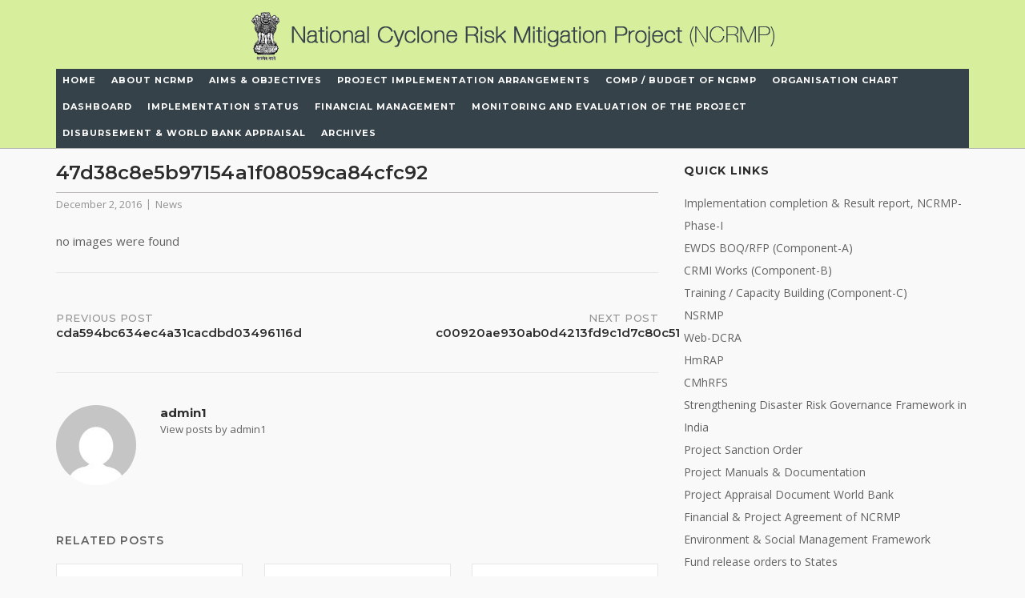

--- FILE ---
content_type: text/html; charset=UTF-8
request_url: https://ncrmp.gov.in/47d38c8e5b97154a1f08059ca84cfc92/
body_size: 9188
content:
<!DOCTYPE html>
<html lang="en-US">
<head>
	<meta charset="UTF-8">
	<link rel="profile" href="https://gmpg.org/xfn/11">

	<title>47d38c8e5b97154a1f08059ca84cfc92 &#8211; NCRMP</title>
<link rel='dns-prefetch' href='//fonts.googleapis.com' />
<link rel='dns-prefetch' href='//s.w.org' />
<link rel="alternate" type="application/rss+xml" title="NCRMP &raquo; Feed" href="https://ncrmp.gov.in/feed/" />
<link rel="alternate" type="application/rss+xml" title="NCRMP &raquo; Comments Feed" href="https://ncrmp.gov.in/comments/feed/" />
		<script type="text/javascript">
			window._wpemojiSettings = {"baseUrl":"https:\/\/s.w.org\/images\/core\/emoji\/13.0.0\/72x72\/","ext":".png","svgUrl":"https:\/\/s.w.org\/images\/core\/emoji\/13.0.0\/svg\/","svgExt":".svg","source":{"concatemoji":"https:\/\/ncrmp.gov.in\/wp-includes\/js\/wp-emoji-release.min.js"}};
			!function(e,a,t){var r,n,o,i,p=a.createElement("canvas"),s=p.getContext&&p.getContext("2d");function c(e,t){var a=String.fromCharCode;s.clearRect(0,0,p.width,p.height),s.fillText(a.apply(this,e),0,0);var r=p.toDataURL();return s.clearRect(0,0,p.width,p.height),s.fillText(a.apply(this,t),0,0),r===p.toDataURL()}function l(e){if(!s||!s.fillText)return!1;switch(s.textBaseline="top",s.font="600 32px Arial",e){case"flag":return!c([127987,65039,8205,9895,65039],[127987,65039,8203,9895,65039])&&(!c([55356,56826,55356,56819],[55356,56826,8203,55356,56819])&&!c([55356,57332,56128,56423,56128,56418,56128,56421,56128,56430,56128,56423,56128,56447],[55356,57332,8203,56128,56423,8203,56128,56418,8203,56128,56421,8203,56128,56430,8203,56128,56423,8203,56128,56447]));case"emoji":return!c([55357,56424,8205,55356,57212],[55357,56424,8203,55356,57212])}return!1}function d(e){var t=a.createElement("script");t.src=e,t.defer=t.type="text/javascript",a.getElementsByTagName("head")[0].appendChild(t)}for(i=Array("flag","emoji"),t.supports={everything:!0,everythingExceptFlag:!0},o=0;o<i.length;o++)t.supports[i[o]]=l(i[o]),t.supports.everything=t.supports.everything&&t.supports[i[o]],"flag"!==i[o]&&(t.supports.everythingExceptFlag=t.supports.everythingExceptFlag&&t.supports[i[o]]);t.supports.everythingExceptFlag=t.supports.everythingExceptFlag&&!t.supports.flag,t.DOMReady=!1,t.readyCallback=function(){t.DOMReady=!0},t.supports.everything||(n=function(){t.readyCallback()},a.addEventListener?(a.addEventListener("DOMContentLoaded",n,!1),e.addEventListener("load",n,!1)):(e.attachEvent("onload",n),a.attachEvent("onreadystatechange",function(){"complete"===a.readyState&&t.readyCallback()})),(r=t.source||{}).concatemoji?d(r.concatemoji):r.wpemoji&&r.twemoji&&(d(r.twemoji),d(r.wpemoji)))}(window,document,window._wpemojiSettings);
		</script>
		<style type="text/css">
img.wp-smiley,
img.emoji {
	display: inline !important;
	border: none !important;
	box-shadow: none !important;
	height: 1em !important;
	width: 1em !important;
	margin: 0 .07em !important;
	vertical-align: -0.1em !important;
	background: none !important;
	padding: 0 !important;
}
</style>
	<link rel='stylesheet' id='corp-child-css'  href='https://ncrmp.gov.in/wp-content/themes/siteorigin-corp-child/style.css' type='text/css' media='all' />
<link rel='stylesheet' id='wp-block-library-css'  href='https://ncrmp.gov.in/wp-includes/css/dist/block-library/style.min.css' type='text/css' media='all' />
<link rel='stylesheet' id='siteorigin-corp-style-css'  href='https://ncrmp.gov.in/wp-content/themes/siteorigin-corp/style.min.css?ver=1.16.2.1' type='text/css' media='all' />
<link rel='stylesheet' id='siteorigin-corp-icons-css'  href='https://ncrmp.gov.in/wp-content/themes/siteorigin-corp/css/siteorigin-corp-icons.min.css?ver=.min' type='text/css' media='all' />
<link rel='stylesheet' id='siteorigin-google-web-fonts-css'  href='//fonts.googleapis.com/css?family=Montserrat%3A400%2C500%2C600%2C700%7COpen+Sans%3A300%2C400%2C600' type='text/css' media='all' />
<script type='text/javascript' src='https://ncrmp.gov.in/wp-includes/js/jquery/jquery.js?ver=1.12.4-wp' id='jquery-core-js'></script>
<script type='text/javascript' id='accordions_js-js-extra'>
/* <![CDATA[ */
var accordions_ajax = {"accordions_ajaxurl":"https:\/\/ncrmp.gov.in\/wp-admin\/admin-ajax.php"};
/* ]]> */
</script>
<script type='text/javascript' src='https://ncrmp.gov.in/wp-content/plugins/accordions/assets/frontend/js/scripts.js' id='accordions_js-js'></script>
<link rel="https://api.w.org/" href="https://ncrmp.gov.in/wp-json/" /><link rel="alternate" type="application/json" href="https://ncrmp.gov.in/wp-json/wp/v2/posts/8150" /><link rel="EditURI" type="application/rsd+xml" title="RSD" href="https://ncrmp.gov.in/xmlrpc.php?rsd" />
<link rel="wlwmanifest" type="application/wlwmanifest+xml" href="https://ncrmp.gov.in/wp-includes/wlwmanifest.xml" /> 
<link rel='prev' title='cda594bc634ec4a31cacdbd03496116d' href='https://ncrmp.gov.in/cda594bc634ec4a31cacdbd03496116d/' />
<link rel='next' title='c00920ae930ab0d4213fd9c1d7c80c51' href='https://ncrmp.gov.in/c00920ae930ab0d4213fd9c1d7c80c51/' />

<link rel="canonical" href="https://ncrmp.gov.in/47d38c8e5b97154a1f08059ca84cfc92/" />
<link rel='shortlink' href='https://ncrmp.gov.in/?p=8150' />
<link rel="alternate" type="application/json+oembed" href="https://ncrmp.gov.in/wp-json/oembed/1.0/embed?url=https%3A%2F%2Fncrmp.gov.in%2F47d38c8e5b97154a1f08059ca84cfc92%2F" />
<link rel="alternate" type="text/xml+oembed" href="https://ncrmp.gov.in/wp-json/oembed/1.0/embed?url=https%3A%2F%2Fncrmp.gov.in%2F47d38c8e5b97154a1f08059ca84cfc92%2F&#038;format=xml" />
<meta name="framework" content="Alkivia Framework 0.8" />
<!-- <meta name="NextGEN" version="3.3.20" /> -->
	<meta name="viewport" content="width=device-width, initial-scale=1">
				<style type="text/css" id="siteorigin-corp-settings-custom" data-siteorigin-settings="true">
					.site-header { background: #eaeaea; border-bottom: 1px solid #bababa; margin-bottom: 30px; padding: 15px 0; }                                                              .site-footer { margin-top: 45px; } .site-footer .widgets { padding-top: 30px; } .site-footer .widgets .widget { margin-bottom: 30px; }    .site-footer .bottom-bar { padding: 15px 0; }     @media (max-width: 768px) { #masthead .search-toggle { margin: 0 20px 0 0; } .site-header .shopping-cart { margin: 0 37px 0 0; } #masthead #mobile-menu-button { display: inline-block; } #masthead .main-navigation ul:not(.shopping-cart) { display: none; } #masthead .main-navigation .search-icon { display: none; } .site-header.centered .site-branding { margin: 0; padding-right: 20px; text-align: left; } .centered.site-header .site-header-inner { flex-direction: row; } .site-header.centered .main-navigation { text-align: left; } } @media (min-width: 769px) { #masthead #mobile-navigation { display: none; } }				</style>
				<link rel="icon" href="https://ncrmp.gov.in/wp-content/uploads/2016/01/ebdedfbf731b2a60693d8fd17b73840a-150x150.jpg" sizes="32x32" />
<link rel="icon" href="https://ncrmp.gov.in/wp-content/uploads/2016/01/ebdedfbf731b2a60693d8fd17b73840a.jpg" sizes="192x192" />
<link rel="apple-touch-icon" href="https://ncrmp.gov.in/wp-content/uploads/2016/01/ebdedfbf731b2a60693d8fd17b73840a.jpg" />
<meta name="msapplication-TileImage" content="https://ncrmp.gov.in/wp-content/uploads/2016/01/ebdedfbf731b2a60693d8fd17b73840a.jpg" />
		<style type="text/css" id="wp-custom-css">
			.home .site-header{ 
	margin-bottom: 0px;
}
.site-header{
	padding: 15px 0 0;
	background: #d7ef9d;
	margin-bottom:15px;
}
h1.entry-title{
	 border-bottom: 1px solid #bfbaba;
   padding-bottom: 10px;
}
.main-navigation ul li{
	 padding-bottom: 15px;
}
.site-header.centered .site-branding{
	margin: 0 auto 10px;
}
.site-header.centered .main-navigation{ 
  text-align: left;
  background: #354249;
  padding: 0px 8px;
}
.main-navigation ul li{
	font-size: 11px;
  margin: 0 15px -10px 0;
}
.main-navigation ul li a{
	color:white;
}
.slidernav-right{
    float: right;
    display: inline-grid;
}
h3.widget-title{font-size:20px;}

.table-chart td { text-align: center;}

.sow-accordion-panel-header:focus {
    outline: auto 0px -webkit-focus-ring-color !important;
}

.sow-accordion-panel-header {
    padding: 0px 30px 0px 30px !important;
    border-width: 0px !important;
}

.sow-accordion-title.sow-accordion-title-icon-left {
    font-weight: bold;
}		</style>
		<link rel='stylesheet' id='ngg_trigger_buttons-css'  href='https://ncrmp.gov.in/wp-content/plugins/nextgen-gallery/products/photocrati_nextgen/modules/nextgen_gallery_display/static/trigger_buttons.css?ver=3.3.20' type='text/css' media='all' />
<link rel='stylesheet' id='simplelightbox-0-css'  href='https://ncrmp.gov.in/wp-content/plugins/nextgen-gallery/products/photocrati_nextgen/modules/lightbox/static/simplelightbox/simple-lightbox.css?ver=3.3.20' type='text/css' media='all' />
<link rel='stylesheet' id='fontawesome_v4_shim_style-css'  href='https://use.fontawesome.com/releases/v5.3.1/css/v4-shims.css' type='text/css' media='all' />
<link rel='stylesheet' id='fontawesome-css'  href='https://use.fontawesome.com/releases/v5.3.1/css/all.css' type='text/css' media='all' />
<link rel='stylesheet' id='nextgen_basic_singlepic_style-css'  href='https://ncrmp.gov.in/wp-content/plugins/nextgen-gallery/products/photocrati_nextgen/modules/nextgen_basic_singlepic/static/nextgen_basic_singlepic.css?ver=3.3.20' type='text/css' media='all' />
<link rel='stylesheet' id='siteorigin-panels-front-css'  href='https://ncrmp.gov.in/wp-content/plugins/siteorigin-panels/css/front-flex.min.css?ver=2.11.5' type='text/css' media='all' />
<link rel='stylesheet' id='nggallery-css'  href='https://ncrmp.gov.in/wp-content/plugins/nextgen-gallery/products/photocrati_nextgen/modules/ngglegacy/css/nggallery.css?ver=3.3.20' type='text/css' media='all' />
</head>

<body class="post-template-default single single-post postid-8150 single-format-standard wp-custom-logo css3-animations no-js page-layout-default sidebar no-topbar">

<div id="page" class="site">
	<a class="skip-link screen-reader-text" href="#content">Skip to content</a>

			<header id="masthead" class="site-header centered mobile-menu"  >

		<div class="corp-container">

			<div class="site-header-inner">

				<div class="site-branding">
					<a href="https://ncrmp.gov.in/" class="custom-logo-link" rel="home"><img width="653" height="61" src="https://ncrmp.gov.in/wp-content/uploads/2012/07/ncrmp-logo.png" class="custom-logo" alt="NCRMP" srcset="https://ncrmp.gov.in/wp-content/uploads/2012/07/ncrmp-logo.png 653w, https://ncrmp.gov.in/wp-content/uploads/2012/07/ncrmp-logo-300x28.png 300w,https://ncrmp.gov.in/wp-content/uploads/2012/07/ncrmp-logo.png 2x" sizes="(max-width: 653px) 100vw, 653px" /></a>									</div><!-- .site-branding -->

				<nav id="site-navigation" class="main-navigation link-underline">

					
					<div class="menu-primarymenu-container"><ul id="primary-menu" class="menu"><li id="menu-item-5905" class="menu-item menu-item-type-post_type menu-item-object-page menu-item-home menu-item-5905"><a href="https://ncrmp.gov.in/">Home</a></li>
<li id="menu-item-5909" class="menu-item menu-item-type-post_type menu-item-object-page menu-item-5909"><a href="https://ncrmp.gov.in/about-ncrmp/">About NCRMP</a></li>
<li id="menu-item-5966" class="menu-item menu-item-type-post_type menu-item-object-page menu-item-5966"><a href="https://ncrmp.gov.in/aims-objectives/">Aims &#038; Objectives</a></li>
<li id="menu-item-6768" class="menu-item menu-item-type-post_type menu-item-object-page menu-item-6768"><a href="https://ncrmp.gov.in/project-implementation-arrangements/">Project Implementation Arrangements</a></li>
<li id="menu-item-6430" class="menu-item menu-item-type-post_type menu-item-object-page menu-item-6430"><a href="https://ncrmp.gov.in/components-of-ncrmp/">Comp / Budget of NCRMP</a></li>
<li id="menu-item-7038" class="menu-item menu-item-type-post_type menu-item-object-page menu-item-7038"><a href="https://ncrmp.gov.in/organisation-chart/">Organisation Chart</a></li>
<li id="menu-item-10332" class="menu-item menu-item-type-post_type menu-item-object-page menu-item-10332"><a href="https://ncrmp.gov.in/dashboard/">Dashboard</a></li>
<li id="menu-item-9069" class="menu-item menu-item-type-custom menu-item-object-custom menu-item-home menu-item-has-children menu-item-9069"><a href="https://ncrmp.gov.in">Implementation Status</a>
<ul class="sub-menu">
	<li id="menu-item-9055" class="menu-item menu-item-type-custom menu-item-object-custom menu-item-9055"><a href="https://ncrmp.gov.in/phase-i-2">Phase I</a></li>
	<li id="menu-item-9057" class="menu-item menu-item-type-custom menu-item-object-custom menu-item-9057"><a href="https://ncrmp.gov.in/phase-ii-2">Phase II</a></li>
</ul>
</li>
<li id="menu-item-8872" class="menu-item menu-item-type-post_type menu-item-object-page menu-item-8872"><a href="https://ncrmp.gov.in/financial-management/">Financial Management</a></li>
<li id="menu-item-7040" class="menu-item menu-item-type-post_type menu-item-object-page menu-item-7040"><a href="https://ncrmp.gov.in/monitoring-and-evaluation-of-the-project/">Monitoring and Evaluation of the Project</a></li>
<li id="menu-item-7434" class="menu-item menu-item-type-post_type menu-item-object-page menu-item-7434"><a href="https://ncrmp.gov.in/disbursement-world-bank-appraisal/">Disbursement &#038; World Bank Appraisal</a></li>
<li id="menu-item-7831" class="menu-item menu-item-type-post_type menu-item-object-page menu-item-7831"><a href="https://ncrmp.gov.in/archives/">Archives</a></li>
</ul></div>
					
					
											<a href="#menu" id="mobile-menu-button">
										<svg version="1.1" xmlns="http://www.w3.org/2000/svg" xmlns:xlink="http://www.w3.org/1999/xlink" width="27" height="32" viewBox="0 0 27 32">
				<path d="M27.429 24v2.286q0 0.464-0.339 0.804t-0.804 0.339h-25.143q-0.464 0-0.804-0.339t-0.339-0.804v-2.286q0-0.464 0.339-0.804t0.804-0.339h25.143q0.464 0 0.804 0.339t0.339 0.804zM27.429 14.857v2.286q0 0.464-0.339 0.804t-0.804 0.339h-25.143q-0.464 0-0.804-0.339t-0.339-0.804v-2.286q0-0.464 0.339-0.804t0.804-0.339h25.143q0.464 0 0.804 0.339t0.339 0.804zM27.429 5.714v2.286q0 0.464-0.339 0.804t-0.804 0.339h-25.143q-0.464 0-0.804-0.339t-0.339-0.804v-2.286q0-0.464 0.339-0.804t0.804-0.339h25.143q0.464 0 0.804 0.339t0.339 0.804z"></path>
			</svg>
									<span class="screen-reader-text">Menu</span>
						</a>
					
				</nav><!-- #site-navigation -->

				
			</div><!-- .site-header-inner -->

		</div><!-- .corp-container -->

	</header><!-- #masthead -->

	
	<div id="content" class="site-content">

		<div class="corp-container">

			
	<div id="primary" class="content-area">
		<main id="main" class="site-main">

		
<article id="post-8150" class="post-8150 post type-post status-publish format-standard hentry category-news">

	
		

	<div class="corp-content-wrapper">

		<header class="entry-header">
			<h1 class="entry-title">47d38c8e5b97154a1f08059ca84cfc92</h1>
							<div class="entry-meta">
					<span class="entry-date"><time class="published" datetime="2016-12-02T07:56:13+00:00">December 2, 2016</time><time class="updated" datetime="2020-10-15T12:41:29+00:00">October 15, 2020</time></span><span class="entry-category"><a href="https://ncrmp.gov.in/category/news/" rel="category tag">News</a></span>			</div><!-- .entry-meta -->
					</header><!-- .entry-header -->

		<div class="entry-content">
			<p>no images were found</p>

		</div><!-- .entry-content -->
		
	</div><!-- .corp-content-wrapper -->

	</article><!-- #post-## -->
	<nav class="navigation post-navigation">
		<h2 class="screen-reader-text">Post navigation</h2>
		<div class="nav-links">
							<div class="nav-previous">
					<a href="https://ncrmp.gov.in/cda594bc634ec4a31cacdbd03496116d/" rel="prev"> <div class="nav-innner"><span>Previous Post</span> <div>cda594bc634ec4a31cacdbd03496116d</div></div></a>				</div>
										<div class="nav-next">
					<a href="https://ncrmp.gov.in/c00920ae930ab0d4213fd9c1d7c80c51/" rel="next"><div class="nav-innner"><span>Next Post</span> <div>c00920ae930ab0d4213fd9c1d7c80c51</div></div> </a>				</div>
					</div><!-- .nav-links -->
	</nav><!-- .navigation -->
		<div class="author-box">
		<div class="author-avatar">
			<a href="https://ncrmp.gov.in/author/admin1/">
				<img alt='' src='https://secure.gravatar.com/avatar/07b58462271723838b819dcaa775824f?s=100&#038;d=mm&#038;r=g' srcset='https://secure.gravatar.com/avatar/07b58462271723838b819dcaa775824f?s=200&#038;d=mm&#038;r=g 2x' class='avatar avatar-100 photo' height='100' width='100' loading='lazy'/>			</a>
		</div><!-- .author-avatar -->
		<div class="author-description">
			<h3>admin1</h3>
			<span class="author-posts">
				<a href="https://ncrmp.gov.in/author/admin1/">
					View posts by admin1				</a>
			</span>
					</div><!-- .author-description -->
	</div><!-- .author-box -->

		<div class="related-posts-section">
			<h3 class="related-posts">Related Posts</h3>
							<ol>
											<li>
							<a href="https://ncrmp.gov.in/certificate/" rel="bookmark" title="Certificate">
																<div class="corp-content-wrapper">
									<h3 class="related-post-title">Certificate</h3>
									<p class="related-post-date">February 4, 2020</p>
								</div>
							</a>
						</li>
											<li>
							<a href="https://ncrmp.gov.in/cda594bc634ec4a31cacdbd03496116d-2/" rel="bookmark" title="cda594bc634ec4a31cacdbd03496116d">
																<div class="corp-content-wrapper">
									<h3 class="related-post-title">cda594bc634ec4a31cacdbd03496116d</h3>
									<p class="related-post-date">December 2, 2016</p>
								</div>
							</a>
						</li>
											<li>
							<a href="https://ncrmp.gov.in/c00920ae930ab0d4213fd9c1d7c80c51/" rel="bookmark" title="c00920ae930ab0d4213fd9c1d7c80c51">
																<div class="corp-content-wrapper">
									<h3 class="related-post-title">c00920ae930ab0d4213fd9c1d7c80c51</h3>
									<p class="related-post-date">December 2, 2016</p>
								</div>
							</a>
						</li>
									</ol>
					</div>
		
		</main><!-- #main -->
	</div><!-- #primary -->


<aside id="secondary" class="widget-area">
	<aside id="nav_menu-3" class="widget widget_nav_menu"><h2 class="widget-title">Quick Links</h2><div class="menu-events-announcements-container"><ul id="menu-events-announcements" class="menu"><li id="menu-item-9945" class="menu-item menu-item-type-post_type menu-item-object-page menu-item-9945"><a href="https://ncrmp.gov.in/worldbank-report/">Implementation completion &#038; Result report, NCRMP-Phase-I</a></li>
<li id="menu-item-9743" class="menu-item menu-item-type-post_type menu-item-object-page menu-item-9743"><a href="https://ncrmp.gov.in/boq-rfp/">EWDS BOQ/RFP (Component-A)</a></li>
<li id="menu-item-9753" class="menu-item menu-item-type-post_type menu-item-object-page menu-item-9753"><a href="https://ncrmp.gov.in/crmi-works/">CRMI Works (Component-B)</a></li>
<li id="menu-item-8620" class="menu-item menu-item-type-custom menu-item-object-custom menu-item-8620"><a href="https://ncrmp.gov.in/?page_id=8619">Training / Capacity Building (Component-C)</a></li>
<li id="menu-item-9687" class="menu-item menu-item-type-post_type menu-item-object-page menu-item-9687"><a href="https://ncrmp.gov.in/nsrmp/">NSRMP</a></li>
<li id="menu-item-9866" class="menu-item menu-item-type-post_type menu-item-object-page menu-item-9866"><a href="https://ncrmp.gov.in/web-dcra/">Web-DCRA</a></li>
<li id="menu-item-10008" class="menu-item menu-item-type-post_type menu-item-object-page menu-item-10008"><a href="https://ncrmp.gov.in/hmrap/">HmRAP</a></li>
<li id="menu-item-10624" class="menu-item menu-item-type-post_type menu-item-object-page menu-item-10624"><a href="https://ncrmp.gov.in/cmhrfs/">CMhRFS</a></li>
<li id="menu-item-10710" class="menu-item menu-item-type-post_type menu-item-object-page menu-item-10710"><a href="https://ncrmp.gov.in/strengthening-disaster-risk-governance-framework-in-india/">Strengthening Disaster Risk Governance Framework in India</a></li>
<li id="menu-item-8261" class="menu-item menu-item-type-post_type menu-item-object-page menu-item-8261"><a href="https://ncrmp.gov.in/project-sanction-order/">Project Sanction Order</a></li>
<li id="menu-item-6408" class="menu-item menu-item-type-post_type menu-item-object-page menu-item-6408"><a target="_blank" rel="noopener noreferrer" href="https://ncrmp.gov.in/project-manuals-documentation/">Project Manuals &#038; Documentation</a></li>
<li id="menu-item-8266" class="menu-item menu-item-type-post_type menu-item-object-page menu-item-8266"><a href="https://ncrmp.gov.in/project-appraisal-document-world-bank/">Project Appraisal Document World Bank</a></li>
<li id="menu-item-8414" class="menu-item menu-item-type-post_type menu-item-object-page menu-item-8414"><a href="https://ncrmp.gov.in/financial-agreement-of-ncrmp/">Financial &#038; Project Agreement of NCRMP</a></li>
<li id="menu-item-7754" class="menu-item menu-item-type-post_type menu-item-object-page menu-item-7754"><a href="https://ncrmp.gov.in/environment-social-management-framework/">Environment &#038; Social Management Framework</a></li>
<li id="menu-item-8417" class="menu-item menu-item-type-post_type menu-item-object-page menu-item-8417"><a href="https://ncrmp.gov.in/fund-release-orders-to-states/">Fund release orders to States</a></li>
<li id="menu-item-7983" class="menu-item menu-item-type-post_type menu-item-object-page menu-item-7983"><a href="https://ncrmp.gov.in/iufr/">Interim Un-Audited Financials Reports</a></li>
<li id="menu-item-8327" class="menu-item menu-item-type-custom menu-item-object-custom menu-item-8327"><a href="https://ncrmp.gov.in/?page_id=8314">World bank Review Mission Report</a></li>
<li id="menu-item-6807" class="menu-item menu-item-type-post_type menu-item-object-page menu-item-6807"><a href="https://ncrmp.gov.in/cyclones-their-impact-in-india/">Cyclones &#038; their Impact in India</a></li>
<li id="menu-item-8078" class="menu-item menu-item-type-post_type menu-item-object-page menu-item-8078"><a href="https://ncrmp.gov.in/dos-donts-cyclone/">Cyclone – Do’s &#038; Dont’s</a></li>
<li id="menu-item-9030" class="menu-item menu-item-type-post_type menu-item-object-page menu-item-9030"><a title="Cyclone Fani 2019" href="https://ncrmp.gov.in/cyclone-fani/">Cyclone Fani 2019</a></li>
<li id="menu-item-7653" class="menu-item menu-item-type-post_type menu-item-object-page menu-item-7653"><a href="https://ncrmp.gov.in/cyclone-phailin/">Cyclone Phailin</a></li>
<li id="menu-item-8359" class="menu-item menu-item-type-post_type menu-item-object-page menu-item-8359"><a href="https://ncrmp.gov.in/benefit-monitoring-evaluation-of-ncrmp-phase-i/">Benefit Monitoring &#038; Evaluation of NCRMP</a></li>
<li id="menu-item-8187" class="menu-item menu-item-type-post_type menu-item-object-page menu-item-8187"><a href="https://ncrmp.gov.in/note-on-utilization-of-web-composite-risk-atlas-developed-under-hrva-study/">Note on utilization of Web-Composite Risk Atlas developed under HRVA Study</a></li>
<li id="menu-item-6414" class="menu-item menu-item-type-post_type menu-item-object-page menu-item-6414"><a href="https://ncrmp.gov.in/tenders/">Tenders</a></li>
<li id="menu-item-6891" class="menu-item menu-item-type-post_type menu-item-object-page menu-item-6891"><a href="https://ncrmp.gov.in/career/">Career</a></li>
<li id="menu-item-6966" class="menu-item menu-item-type-post_type menu-item-object-page menu-item-6966"><a href="https://ncrmp.gov.in/photo-gallery/">Photo Gallery</a></li>
<li id="menu-item-9872" class="menu-item menu-item-type-post_type menu-item-object-page menu-item-9872"><a href="https://ncrmp.gov.in/certificate/">Imp Documents</a></li>
<li id="menu-item-6413" class="menu-item menu-item-type-post_type menu-item-object-page menu-item-6413"><a href="https://ncrmp.gov.in/related-links/">Related Links</a></li>
<li id="menu-item-6416" class="menu-item menu-item-type-post_type menu-item-object-page menu-item-6416"><a href="https://ncrmp.gov.in/contact-us/">Contact Us</a></li>
<li id="menu-item-6418" class="menu-item menu-item-type-post_type menu-item-object-page menu-item-6418"><a href="https://ncrmp.gov.in/sitemap/">Sitemap</a></li>
<li id="menu-item-6412" class="menu-item menu-item-type-post_type menu-item-object-page menu-item-6412"><a href="https://ncrmp.gov.in/feedback/">Feedback</a></li>
</ul></div></aside></aside><!-- #secondary -->

		</div><!-- .corp-container -->
	</div><!-- #content -->

	
	<footer id="colophon" class="site-footer">

		
					<div class="corp-container">
										<div class="widgets widgets-1" aria-label="Footer Widgets">
							<aside id="siteorigin-panels-builder-2" class="widget widget_siteorigin-panels-builder"><div id="pl-w5f991b2f04197"  class="panel-layout" ><div id="pg-w5f991b2f04197-0"  class="panel-grid panel-no-style" ><div id="pgc-w5f991b2f04197-0-0"  class="panel-grid-cell" ><div id="panel-w5f991b2f04197-0-0-0" class="so-panel widget widget_sow-editor panel-first-child panel-last-child" data-index="0" ><div class="so-widget-sow-editor so-widget-sow-editor-base"><h3 class="widget-title">Get In Touch</h3>
<div class="siteorigin-widget-tinymce textwidget">
	<p><strong>NCRMP</strong><br />
NDMA Bhawan,<br />
A-1, Safdarjung Enclave<br />
New Delhi - 110029<br />
011-26701872, 011-26701877<br />
<a title="pm[dot]ncrmp[at]gov[dot]in" href="mailto:pm.ncrmp@gov.in">pm[dot]ncrmp[at]gov[dot]in</a><br />
<a href="https://twitter.com/CycloneRisk" target="_blank" rel="noopener noreferrer"><img loading="lazy" class="alignnone wp-image-10310" src="http://ncrmp.gov.in/wp-content/uploads/2020/10/tw.png" alt="" width="30" height="28"/></a> <a href="https://www.facebook.com/NCRMP-India-108216437625703" target="_blank" rel="noopener noreferrer"><img loading="lazy" class="alignnone wp-image-10309" src="http://ncrmp.gov.in/wp-content/uploads/2020/10/fb.png" alt="" width="30" height="28"/></a></p>
</div>
</div></div></div><div id="pgc-w5f991b2f04197-0-1"  class="panel-grid-cell" ><div id="panel-w5f991b2f04197-0-1-0" class="so-panel widget widget_sow-editor panel-first-child panel-last-child" data-index="1" ><div class="so-widget-sow-editor so-widget-sow-editor-base"><h3 class="widget-title">Events &amp; Announcements</h3>
<div class="siteorigin-widget-tinymce textwidget">
	<ul>
<li><a href="https://ncrmp.gov.in/organisation-chart/outcome-budget">Dash Board of Outcome Budget</a></li>
<li><a href="https://gis-dm.ndma.gov.in/portal/apps/webappviewer/index.html?id=a4cf965fe9ac4c02a83c6d460e4c5535" target="_blank" rel="noopener noreferrer">Geo Referencing of CRMI Work</a></li>
<li><a href="https://ncrmp.gov.in/pdna-report/" target="_blank" rel="noopener noreferrer">PDNA Report</a></li>
</ul>
</div>
</div></div></div><div id="pgc-w5f991b2f04197-0-2"  class="panel-grid-cell" ><div id="panel-w5f991b2f04197-0-2-0" class="so-panel widget widget_nav_menu panel-first-child panel-last-child" data-index="2" ><h3 class="widget-title">Useful Links</h3><div class="menu-footer-menu2-container"><ul id="menu-footer-menu2" class="menu"><li id="menu-item-10281" class="menu-item menu-item-type-post_type menu-item-object-page menu-item-10281"><a href="https://ncrmp.gov.in/hmrap/">HmRAP</a></li>
<li id="menu-item-10283" class="menu-item menu-item-type-post_type menu-item-object-page menu-item-10283"><a href="https://ncrmp.gov.in/web-dcra/">Web-DCRA</a></li>
<li id="menu-item-10418" class="menu-item menu-item-type-post_type menu-item-object-page menu-item-10418"><a href="https://ncrmp.gov.in/nsrmp/">NSRMP</a></li>
<li id="menu-item-10286" class="menu-item menu-item-type-post_type menu-item-object-page menu-item-10286"><a href="https://ncrmp.gov.in/boq-rfp/">EWDS BOQ/RFP (Component-A)</a></li>
<li id="menu-item-10285" class="menu-item menu-item-type-post_type menu-item-object-page menu-item-10285"><a href="https://ncrmp.gov.in/crmi-works/">CRMI Works (Component-B)</a></li>
<li id="menu-item-10303" class="menu-item menu-item-type-post_type menu-item-object-page menu-item-10303"><a href="https://ncrmp.gov.in/trainings-under-ncrmp-ii-component-c/">Trainings under NCRMP &#8211; II  (Component-C)</a></li>
<li id="menu-item-10304" class="menu-item menu-item-type-post_type menu-item-object-page menu-item-10304"><a href="https://ncrmp.gov.in/world-bank-review-mission-report/">World bank Review Mission report</a></li>
</ul></div></div></div><div id="pgc-w5f991b2f04197-0-3"  class="panel-grid-cell" ><div id="panel-w5f991b2f04197-0-3-0" class="so-panel widget widget_nav_menu panel-first-child panel-last-child" data-index="3" ><h3 class="widget-title">Useful Links</h3><div class="menu-footer-menu-1-container"><ul id="menu-footer-menu-1" class="menu"><li id="menu-item-10195" class="menu-item menu-item-type-post_type menu-item-object-page menu-item-10195"><a href="https://ncrmp.gov.in/photo-gallery/">Photo Gallery</a></li>
<li id="menu-item-10194" class="menu-item menu-item-type-post_type menu-item-object-page menu-item-10194"><a href="https://ncrmp.gov.in/tenders/">Tenders</a></li>
<li id="menu-item-10333" class="menu-item menu-item-type-post_type menu-item-object-page menu-item-10333"><a href="https://ncrmp.gov.in/career/">Career</a></li>
<li id="menu-item-10192" class="menu-item menu-item-type-post_type menu-item-object-page menu-item-10192"><a href="https://ncrmp.gov.in/contact-us/">Contact Us</a></li>
<li id="menu-item-10193" class="menu-item menu-item-type-post_type menu-item-object-page menu-item-10193"><a href="https://ncrmp.gov.in/feedback/">Feedback</a></li>
<li id="menu-item-10190" class="menu-item menu-item-type-post_type menu-item-object-page menu-item-10190"><a href="https://ncrmp.gov.in/sitemap/">Sitemap</a></li>
<li id="menu-item-10196" class="menu-item menu-item-type-post_type menu-item-object-page menu-item-10196"><a href="https://ncrmp.gov.in/related-links/">Related Links</a></li>
</ul></div></div></div></div></div></aside>						</div>
									</div><!-- .corp-container -->
		
		<div class="bottom-bar">
			<div class="corp-container">
				<div class="site-info">
					<span>2026 &copy; NCRMP</span>				</div><!-- .site-info -->
							</div><!-- .corp-container -->
		</div><!-- .bottom-bar -->

	
	</footer><!-- #colophon -->
</div><!-- #page -->

	<div id="scroll-to-top">
		<span class="screen-reader-text">Scroll to top</span>
					<svg version="1.1" xmlns="http://www.w3.org/2000/svg" xmlns:xlink="http://www.w3.org/1999/xlink" x="0px" y="0px" viewBox="0 0 24 24" style="enable-background:new 0 0 24 24;" xml:space="preserve">
				<path class="st0" d="M12,2c0.3,0,0.5,0.1,0.7,0.3l7,7C19.9,9.5,20,9.7,20,10c0,0.3-0.1,0.5-0.3,0.7S19.3,11,19,11
				c-0.3,0-0.5-0.1-0.7-0.3L13,5.4V21c0,0.3-0.1,0.5-0.3,0.7S12.3,22,12,22s-0.5-0.1-0.7-0.3S11,21.3,11,21V5.4l-5.3,5.3
				C5.5,10.9,5.3,11,5,11c-0.3,0-0.5-0.1-0.7-0.3C4.1,10.5,4,10.3,4,10c0-0.3,0.1-0.5,0.3-0.7l7-7C11.5,2.1,11.7,2,12,2z"/>
			</svg>
			</div>

<!-- ngg_resource_manager_marker --><script type='text/javascript' src='https://ncrmp.gov.in/wp-content/themes/siteorigin-corp/js/jquery.fitvids.min.js?ver=1.1' id='jquery-fitvids-js'></script>
<script type='text/javascript' id='siteorigin-corp-script-js-extra'>
/* <![CDATA[ */
var siteoriginCorp = {"collapse":"768","logoScale":"0.755"};
/* ]]> */
</script>
<script type='text/javascript' src='https://ncrmp.gov.in/wp-content/themes/siteorigin-corp/js/jquery.theme.min.js?ver=1.16.2.1' id='siteorigin-corp-script-js'></script>
<script type='text/javascript' src='https://ncrmp.gov.in/wp-content/themes/siteorigin-corp/js/skip-link-focus-fix.min.js?ver=1.16.2.1' id='siteorigin-corp-skip-link-focus-fix-js'></script>
<script type='text/javascript' src='https://ncrmp.gov.in/wp-includes/js/wp-embed.min.js' id='wp-embed-js'></script>
<script type='text/javascript' id='photocrati_ajax-js-extra'>
/* <![CDATA[ */
var photocrati_ajax = {"url":"https:\/\/ncrmp.gov.in\/index.php?photocrati_ajax=1","wp_home_url":"https:\/\/ncrmp.gov.in","wp_site_url":"https:\/\/ncrmp.gov.in","wp_root_url":"https:\/\/ncrmp.gov.in","wp_plugins_url":"https:\/\/ncrmp.gov.in\/wp-content\/plugins","wp_content_url":"https:\/\/ncrmp.gov.in\/wp-content","wp_includes_url":"https:\/\/ncrmp.gov.in\/wp-includes\/","ngg_param_slug":"nggallery"};
/* ]]> */
</script>
<script type='text/javascript' src='https://ncrmp.gov.in/wp-content/plugins/nextgen-gallery/products/photocrati_nextgen/modules/ajax/static/ajax.min.js?ver=3.3.20' id='photocrati_ajax-js'></script>
<script type='text/javascript' id='ngg_common-js-extra'>
/* <![CDATA[ */

var galleries = {};
galleries.gallery_f4f2c99bb67b6828557454e18cbae663 = {"id":null,"ids":null,"source":"galleries","src":"","container_ids":[],"gallery_ids":[],"album_ids":[],"tag_ids":[],"display_type":"photocrati-nextgen_basic_singlepic","display":"","exclusions":[],"order_by":"sortorder","order_direction":"ASC","entity_ids":["155"],"tagcloud":false,"returns":"included","slug":null,"sortorder":[],"display_settings":{"use_lightbox_effect":true,"width":"","height":"","mode":"","display_watermark":0,"display_reflection":0,"float":"","link":"","link_target":"_blank","quality":100,"crop":0,"template":"","ngg_triggers_display":"never","_errors":[],"w":"180","h":"130"},"excluded_container_ids":[],"maximum_entity_count":500,"__defaults_set":true,"_errors":[],"ID":"f4f2c99bb67b6828557454e18cbae663"};
galleries.gallery_f4f2c99bb67b6828557454e18cbae663.wordpress_page_root = "https:\/\/ncrmp.gov.in\/47d38c8e5b97154a1f08059ca84cfc92\/";
var nextgen_lightbox_settings = {"static_path":"https:\/\/ncrmp.gov.in\/wp-content\/plugins\/nextgen-gallery\/products\/photocrati_nextgen\/modules\/lightbox\/static\/{placeholder}","context":"nextgen_images"};
/* ]]> */
</script>
<script type='text/javascript' src='https://ncrmp.gov.in/wp-content/plugins/nextgen-gallery/products/photocrati_nextgen/modules/nextgen_gallery_display/static/common.js?ver=3.3.20' id='ngg_common-js'></script>
<script type='text/javascript' id='ngg_common-js-after'>
            var nggLastTimeoutVal = 1000;

			var nggRetryFailedImage = function(img) {
				setTimeout(function(){
					img.src = img.src;
				}, nggLastTimeoutVal);
			
				nggLastTimeoutVal += 500;
			}
        
</script>
<script type='text/javascript' src='https://ncrmp.gov.in/wp-content/plugins/nextgen-gallery/products/photocrati_nextgen/modules/lightbox/static/lightbox_context.js?ver=3.3.20' id='ngg_lightbox_context-js'></script>
<script type='text/javascript' src='https://ncrmp.gov.in/wp-content/plugins/nextgen-gallery/products/photocrati_nextgen/modules/lightbox/static/simplelightbox/simple-lightbox.js?ver=3.3.20' id='simplelightbox-0-js'></script>
<script type='text/javascript' src='https://ncrmp.gov.in/wp-content/plugins/nextgen-gallery/products/photocrati_nextgen/modules/lightbox/static/simplelightbox/nextgen_simple_lightbox_init.js?ver=3.3.20' id='simplelightbox-1-js'></script>
<script type='text/javascript' src='https://use.fontawesome.com/releases/v5.3.1/js/v4-shims.js?ver=5.3.1' id='fontawesome_v4_shim-js'></script>
<script type='text/javascript' defer integrity="sha384-kW+oWsYx3YpxvjtZjFXqazFpA7UP/MbiY4jvs+RWZo2+N94PFZ36T6TFkc9O3qoB" crossorigin="anonymous" data-auto-replace-svg="false" data-keep-original-source="false" data-search-pseudo-elements src='https://use.fontawesome.com/releases/v5.3.1/js/all.js?ver=5.3.1' id='fontawesome-js'></script>
                <style type="text/css" media="all"
                       id="siteorigin-panels-layouts-footer">/* Layout w5f991b2f04197 */ #pgc-w5f991b2f04197-0-0 , #pgc-w5f991b2f04197-0-1 , #pgc-w5f991b2f04197-0-2 , #pgc-w5f991b2f04197-0-3 { width:25%;width:calc(25% - ( 0.75 * 30px ) ) } #pl-w5f991b2f04197 .so-panel { margin-bottom:30px } #pl-w5f991b2f04197 .so-panel:last-child { margin-bottom:0px } #pg-w5f991b2f04197-0.panel-no-style, #pg-w5f991b2f04197-0.panel-has-style > .panel-row-style { -webkit-align-items:flex-start;align-items:flex-start } #pgc-w5f991b2f04197-0-3 { align-self:auto } @media (max-width:780px){ #pg-w5f991b2f04197-0.panel-no-style, #pg-w5f991b2f04197-0.panel-has-style > .panel-row-style { -webkit-flex-direction:column;-ms-flex-direction:column;flex-direction:column } #pg-w5f991b2f04197-0 > .panel-grid-cell , #pg-w5f991b2f04197-0 > .panel-row-style > .panel-grid-cell { width:100%;margin-right:0 } #pgc-w5f991b2f04197-0-0 , #pgc-w5f991b2f04197-0-1 , #pgc-w5f991b2f04197-0-2 { margin-bottom:30px } #pg-w5f991b2f04197-0 { margin-bottom:px } #pl-w5f991b2f04197 .panel-grid-cell { padding:0 } #pl-w5f991b2f04197 .panel-grid .panel-grid-cell-empty { display:none } #pl-w5f991b2f04197 .panel-grid .panel-grid-cell-mobile-last { margin-bottom:0px }  } </style>		<script>
		if ( window.console && window.console.log && window.jQuery ) {
			window.jQuery( function( $ ) {
				var jquery = $.fn.jquery || 'unknown';
				var migrate = $.migrateVersion || 'not available';
				var ui = ( $.ui && $.ui.version ) || 'not available';

				window.console.log(
					'WordPress jQuery:', jquery + ',',
					'Migrate:', migrate + ',',
					'UI:', ui
				);
			} );
		}
		</script>
		
</body>
</html>
